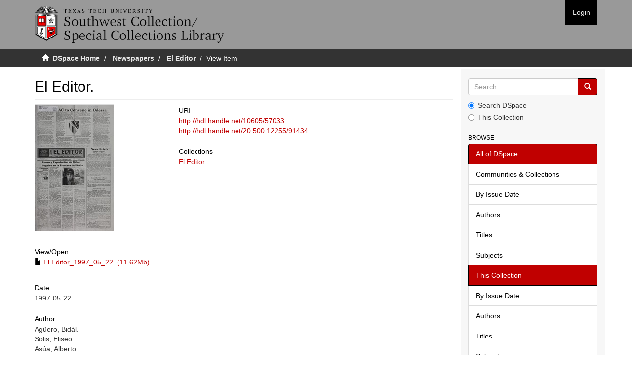

--- FILE ---
content_type: text/html;charset=utf-8
request_url: https://collections2.swco.ttu.edu/handle/20.500.12255/91434
body_size: 15882
content:
<!DOCTYPE html>
            <!--[if lt IE 7]> <html class="no-js lt-ie9 lt-ie8 lt-ie7" lang="en"> <![endif]-->
            <!--[if IE 7]>    <html class="no-js lt-ie9 lt-ie8" lang="en"> <![endif]-->
            <!--[if IE 8]>    <html class="no-js lt-ie9" lang="en"> <![endif]-->
            <!--[if gt IE 8]><!--> <html class="no-js" lang="en"> <!--<![endif]-->
            <head><META http-equiv="Content-Type" content="text/html; charset=UTF-8">
<meta content="text/html; charset=UTF-8" http-equiv="Content-Type">
<meta content="IE=edge,chrome=1" http-equiv="X-UA-Compatible">
<meta content="width=device-width,initial-scale=1" name="viewport">
<link rel="shortcut icon" href="/themes/Mirage2/images/favicon.ico">
<link rel="apple-touch-icon" href="/themes/Mirage2/images/apple-touch-icon.png">
<meta name="Generator" content="DSpace 5.5">
<link href="/themes/Mirage2/styles/main.css" rel="stylesheet">
<link href="/themes/Mirage2/styles/custom.css" rel="stylesheet">
<link type="application/opensearchdescription+xml" rel="search" href="https://collections2.swco.ttu.edu:443/open-search/description.xml" title="DSpace">
<script>
                //Clear default text of emty text areas on focus
                function tFocus(element)
                {
                if (element.value == ' '){element.value='';}
                }
                //Clear default text of emty text areas on submit
                function tSubmit(form)
                {
                var defaultedElements = document.getElementsByTagName("textarea");
                for (var i=0; i != defaultedElements.length; i++){
                if (defaultedElements[i].value == ' '){
                defaultedElements[i].value='';}}
                }
                //Disable pressing 'enter' key to submit a form (otherwise pressing 'enter' causes a submission to start over)
                function disableEnterKey(e)
                {
                var key;

                if(window.event)
                key = window.event.keyCode;     //Internet Explorer
                else
                key = e.which;     //Firefox and Netscape

                if(key == 13)  //if "Enter" pressed, then disable!
                return false;
                else
                return true;
                }
            </script><!--[if lt IE 9]>
                <script src="/themes/Mirage2/vendor/html5shiv/dist/html5shiv.js"> </script>
                <script src="/themes/Mirage2/vendor/respond/dest/respond.min.js"> </script>
                <![endif]--><script src="/themes/Mirage2/vendor/modernizr/modernizr.js"> </script>
<title>El Editor.</title>
<link rel="schema.DCTERMS" href="http://purl.org/dc/terms/" />
<link rel="schema.DC" href="http://purl.org/dc/elements/1.1/" />
<meta name="DC.contributor" content="Agüero, Bidál." xml:lang="en_US" />
<meta name="DC.contributor" content="Solis, Eliseo." xml:lang="en_US" />
<meta name="DC.contributor" content="Asúa, Alberto." xml:lang="en_US" />
<meta name="DCTERMS.spatial" content="United States—Texas—Lubbock County—Lubbock" xml:lang="en_US" />
<meta name="DCTERMS.dateAccepted" content="2019-01-22T17:33:58Z" scheme="DCTERMS.W3CDTF" />
<meta name="DCTERMS.available" content="2019-01-22T17:33:58Z" scheme="DCTERMS.W3CDTF" />
<meta name="DCTERMS.issued" content="1997-05-22" scheme="DCTERMS.W3CDTF" />
<meta name="DC.identifier" content="http://hdl.handle.net/10605/57033" scheme="DCTERMS.URI" />
<meta name="DC.identifier" content="http://hdl.handle.net/20.500.12255/91434" scheme="DCTERMS.URI" />
<meta name="DC.description" content="El Editor is a printed newspaper published in Lubbock, Texas for Hispanic communities in West Texas. Some articles are written in Spanish." xml:lang="en_US" />
<meta name="DC.description" content="Issued weekly. 6 pages." xml:lang="en_US" />
<meta name="DC.description" content="Volume 20, Number 34." xml:lang="en_US" />
<meta name="DC.language" content="en_US" xml:lang="en_US" scheme="DCTERMS.RFC1766" />
<meta name="DC.language" content="es_US" xml:lang="es_US" scheme="DCTERMS.RFC1766" />
<meta name="DC.publisher" content="Amigos Publications." xml:lang="en_US" />
<meta name="DC.rights" content="The images in this collection are for study purposes, teaching, classroom projection and research only. Permission to publish these digital files in any form must be obtained from the Southwest Collection/Special Collections Library, Texas Tech University, 806-742-9070 or e-mail reference.swco@ttu.edu." xml:lang="en_US" />
<meta name="DC.subject" content="Mexicans--Texas--Lubbock--Newspapers." xml:lang="en_US" scheme="DCTERMS.LCSH" />
<meta name="DC.subject" content="Mexicans--Texas--Odessa--Newspapers." xml:lang="en_US" scheme="DCTERMS.LCSH" />
<meta name="DC.subject" content="Mexicans--Texas--Newspapers." xml:lang="en_US" scheme="DCTERMS.LCSH" />
<meta name="DC.subject" content="Civilization, Hispanic--Periodicals." xml:lang="en_US" scheme="DCTERMS.LCSH" />
<meta name="DC.subject" content="Lubbock (Tex.)--Newspapers." xml:lang="en_US" scheme="DCTERMS.LCSH" />
<meta name="DC.subject" content="Mexican Americans--Texas--Lubbock--Newspapers." xml:lang="en_US" scheme="DCTERMS.LCSH" />
<meta name="DC.subject" content="Mexican Americans --Texas--Newspapers." xml:lang="en_US" scheme="DCTERMS.LCSH" />
<meta name="DC.subject" content="Mexican Americans --Texas--Odessa--Newspapers." xml:lang="en_US" scheme="DCTERMS.LCSH" />
<meta name="DC.title" content="El Editor." xml:lang="en_US" />
<meta name="DC.type" content="Text" xml:lang="en_US" />
<meta name="DC.type" content="Newspapers" xml:lang="en_US" />
<meta content="Text; Newspapers" name="citation_keywords">
<meta content="El Editor." name="citation_title">
<meta content="Amigos Publications." name="citation_publisher">
<meta content="en_US" name="citation_language">
<meta content="https://collections2.swco.ttu.edu//bitstream/20.500.12255/91434/3/El%20Editor_1997_05_22%20%28v.20%20no.34%29.pdf" name="citation_pdf_url">
<meta content="1997-05-22" name="citation_date">
<meta content="https://collections2.swco.ttu.edu//handle/20.500.12255/91434" name="citation_abstract_html_url">
</head><body>
<header>
<div role="navigation" class="navbar navbar-default navbar-static-top">
<div class="container">
<div class="navbar-header">
<button data-toggle="offcanvas" class="navbar-toggle" type="button"><span class="sr-only">Toggle navigation</span><span class="icon-bar"></span><span class="icon-bar"></span><span class="icon-bar"></span></button><a class="navbar-brand" href="/"><img src="/themes/Mirage2//images/swco-logo-line.png"></a>
<div class="navbar-header pull-right visible-xs hidden-sm hidden-md hidden-lg">
<ul class="nav nav-pills pull-left ">
<li>
<form method="get" action="/login" style="display: inline">
<button class="navbar-toggle navbar-link"><b aria-hidden="true" class="visible-xs glyphicon glyphicon-user"></b></button>
</form>
</li>
</ul>
</div>
</div>
<div class="navbar-header pull-right hidden-xs">
<ul class="nav navbar-nav pull-left"></ul>
<ul class="nav navbar-nav pull-left">
<li>
<a href="/login"><span class="hidden-xs">Login</span></a>
</li>
</ul>
<button type="button" class="navbar-toggle visible-sm" data-toggle="offcanvas"><span class="sr-only">Toggle navigation</span><span class="icon-bar"></span><span class="icon-bar"></span><span class="icon-bar"></span></button>
</div>
</div>
</div>
</header>
<div class="trail-wrapper hidden-print">
<div class="container">
<div class="row">
<div class="col-xs-12">
<div class="breadcrumb dropdown visible-xs">
<a data-toggle="dropdown" class="dropdown-toggle" role="button" href="#" id="trail-dropdown-toggle">View Item&nbsp;<b class="caret"></b></a>
<ul aria-labelledby="trail-dropdown-toggle" role="menu" class="dropdown-menu">
<li role="presentation">
<a role="menuitem" href="/"><i aria-hidden="true" class="glyphicon glyphicon-home"></i>&nbsp;
                        DSpace Home</a>
</li>
<li role="presentation">
<a role="menuitem" href="/handle/20.500.12255/1">Newspapers</a>
</li>
<li role="presentation">
<a role="menuitem" href="/handle/20.500.12255/71375">El Editor</a>
</li>
<li role="presentation" class="disabled">
<a href="#" role="menuitem">View Item</a>
</li>
</ul>
</div>
<ul class="breadcrumb hidden-xs">
<li>
<i aria-hidden="true" class="glyphicon glyphicon-home"></i>&nbsp;
            <a href="/">DSpace Home</a>
</li>
<li>
<a href="/handle/20.500.12255/1">Newspapers</a>
</li>
<li>
<a href="/handle/20.500.12255/71375">El Editor</a>
</li>
<li class="active">View Item</li>
</ul>
</div>
</div>
</div>
</div>
<div class="hidden" id="no-js-warning-wrapper">
<div id="no-js-warning">
<div class="notice failure">JavaScript is disabled for your browser. Some features of this site may not work without it.</div>
</div>
</div>
<div class="container" id="main-container">
<div class="row row-offcanvas row-offcanvas-right">
<div class="horizontal-slider clearfix">
<div class="col-xs-12 col-sm-12 col-md-9 main-content">
<div>
<div id="aspect_artifactbrowser_ItemViewer_div_item-view" class="ds-static-div primary">
<!-- External Metadata URL: cocoon://metadata/handle/20.500.12255/91434/mets.xml?rightsMDTypes=METSRIGHTS-->
<div class="item-summary-view-metadata">
<h2 class="page-header first-page-header">El Editor.</h2>
<div class="row">
<div class="col-sm-4">
<div class="row">
<div class="col-xs-6 col-sm-12">
<div class="thumbnail">
<img alt="Thumbnail" src="/bitstream/handle/20.500.12255/91434/El%20Editor_1997_05_22%20%28v.20%20no.34%29.pdf.jpg?sequence=4&isAllowed=y"></div>
</div>
<div class="col-xs-6 col-sm-12">
<div class="item-page-field-wrapper table word-break">
<h5>View/<wbr></wbr>Open</h5>
<div>
<a href="/bitstream/handle/20.500.12255/91434/El%20Editor_1997_05_22%20%28v.20%20no.34%29.pdf?sequence=3&isAllowed=y"><i aria-hidden="true" class="glyphicon  glyphicon-file"></i> El Editor_1997_05_22. (11.62Mb)</a>
</div>
</div>
</div>
</div>
<div class="simple-item-view-date word-break item-page-field-wrapper table">
<h5>Date</h5>1997-05-22</div>
<div class="simple-item-view-authors item-page-field-wrapper table">
<h5>Author</h5>
<div>Ag&uuml;ero, Bid&aacute;l.</div>
<div>Solis, Eliseo.</div>
<div>As&uacute;a, Alberto.</div>
</div>
<div class="simple-item-view-show-full item-page-field-wrapper table">
<h5>Metadata</h5>
<a href="/handle/20.500.12255/91434?show=full">Show full item record</a>
</div>
</div>
<div class="col-sm-8">
<div class="simple-item-view-uri item-page-field-wrapper table">
<h5>URI</h5>
<span><a href="http://hdl.handle.net/10605/57033">http://hdl.handle.net/10605/57033</a>
<br>
<a href="http://hdl.handle.net/20.500.12255/91434">http://hdl.handle.net/20.500.12255/91434</a></span>
</div>
<div class="simple-item-view-collections item-page-field-wrapper table">
<h5>Collections</h5>
<ul class="ds-referenceSet-list">
<!-- External Metadata URL: cocoon://metadata/handle/20.500.12255/71375/mets.xml-->
<li>
<a href="/handle/20.500.12255/71375">El Editor</a>
</li>
</ul>
</div>
</div>
</div>
</div>
</div>
</div>
<div class="visible-xs visible-sm">
<footer>
<div class="row">
<hr>
<div class="col-xs-7 col-sm-8">
<div>
<a target="_blank" href="http://www.dspace.org/">DSpace software</a> copyright&nbsp;&copy;&nbsp;2002-2015&nbsp; <a target="_blank" href="http://www.duraspace.org/">DuraSpace</a>
</div>
<div class="hidden-print">
<a href="/contact">Contact Us</a> | <a href="/feedback">Send Feedback</a>
</div>
</div>
<div class="col-xs-5 col-sm-4 hidden-print">
<div class="pull-right">
<span class="theme-by">Theme by&nbsp;</span>
<br>
<a href="http://atmire.com" target="_blank" title="@mire NV"><img src="/themes/Mirage2//images/@mirelogo-small.png" alt="@mire NV"></a>
</div>
</div>
</div>
<a class="hidden" href="/htmlmap">&nbsp;</a>
<p>&nbsp;</p>
</footer>
</div>
</div>
<div role="navigation" id="sidebar" class="col-xs-6 col-sm-3 sidebar-offcanvas">
<div class="word-break hidden-print" id="ds-options">
<div class="ds-option-set" id="ds-search-option">
<form method="post" class="" id="ds-search-form" action="/discover">
<fieldset>
<div class="input-group">
<input placeholder="Search" type="text" class="ds-text-field form-control" name="query"><span class="input-group-btn"><button title="Go" class="ds-button-field btn btn-primary"><span aria-hidden="true" class="glyphicon glyphicon-search"></span></button></span>
</div>
<div class="radio">
<label><input checked value="" name="scope" type="radio" id="ds-search-form-scope-all">Search DSpace</label>
</div>
<div class="radio">
<label><input name="scope" type="radio" id="ds-search-form-scope-container" value="20.500.12255/71375">This Collection</label>
</div>
</fieldset>
</form>
</div>
<h2 class="ds-option-set-head  h6">Browse</h2>
<div id="aspect_viewArtifacts_Navigation_list_browse" class="list-group">
<a class="list-group-item active"><span class="h5 list-group-item-heading  h5">All of DSpace</span></a><a href="/community-list" class="list-group-item ds-option">Communities &amp; Collections</a><a href="/browse?type=dateissued" class="list-group-item ds-option">By Issue Date</a><a href="/browse?type=author" class="list-group-item ds-option">Authors</a><a href="/browse?type=title" class="list-group-item ds-option">Titles</a><a href="/browse?type=subject" class="list-group-item ds-option">Subjects</a><a class="list-group-item active"><span class="h5 list-group-item-heading  h5">This Collection</span></a><a href="/handle/20.500.12255/71375/browse?type=dateissued" class="list-group-item ds-option">By Issue Date</a><a href="/handle/20.500.12255/71375/browse?type=author" class="list-group-item ds-option">Authors</a><a href="/handle/20.500.12255/71375/browse?type=title" class="list-group-item ds-option">Titles</a><a href="/handle/20.500.12255/71375/browse?type=subject" class="list-group-item ds-option">Subjects</a>
</div>
<h2 class="ds-option-set-head  h6">My Account</h2>
<div id="aspect_viewArtifacts_Navigation_list_account" class="list-group">
<a href="/login" class="list-group-item ds-option">Login</a><a href="/register" class="list-group-item ds-option">Register</a>
</div>
<div id="aspect_viewArtifacts_Navigation_list_context" class="list-group"></div>
<div id="aspect_viewArtifacts_Navigation_list_administrative" class="list-group"></div>
<div id="aspect_discovery_Navigation_list_discovery" class="list-group"></div>
</div>
</div>
</div>
</div>
<div class="hidden-xs hidden-sm">
<footer>
<div class="row">
<hr>
<div class="col-xs-7 col-sm-8">
<div>
<a target="_blank" href="http://www.dspace.org/">DSpace software</a> copyright&nbsp;&copy;&nbsp;2002-2015&nbsp; <a target="_blank" href="http://www.duraspace.org/">DuraSpace</a>
</div>
<div class="hidden-print">
<a href="/contact">Contact Us</a> | <a href="/feedback">Send Feedback</a>
</div>
</div>
<div class="col-xs-5 col-sm-4 hidden-print">
<div class="pull-right">
<span class="theme-by">Theme by&nbsp;</span>
<br>
<a href="http://atmire.com" target="_blank" title="@mire NV"><img src="/themes/Mirage2//images/@mirelogo-small.png" alt="@mire NV"></a>
</div>
</div>
</div>
<a class="hidden" href="/htmlmap">&nbsp;</a>
<p>&nbsp;</p>
</footer>
</div>
</div>
<script>if(!window.DSpace){window.DSpace={};}window.DSpace.context_path='';window.DSpace.theme_path='/themes/Mirage2/';</script><script src="/themes/Mirage2/scripts/theme.js"> </script><script>
                  (function(i,s,o,g,r,a,m){i['GoogleAnalyticsObject']=r;i[r]=i[r]||function(){
                  (i[r].q=i[r].q||[]).push(arguments)},i[r].l=1*new Date();a=s.createElement(o),
                  m=s.getElementsByTagName(o)[0];a.async=1;a.src=g;m.parentNode.insertBefore(a,m)
                  })(window,document,'script','//www.google-analytics.com/analytics.js','ga');

                  ga('create', 'UA-149362011-1', 'collections2.swco.ttu.edu');
                  ga('send', 'pageview');
           </script>
</body></html>
